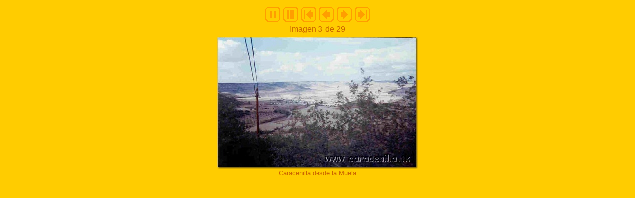

--- FILE ---
content_type: text/html
request_url: https://caracenilla.com/galerias/pueblo/image3.html
body_size: 1510
content:
<!DOCTYPE HTML PUBLIC "-//W3C//DTD HTML 4.01 Transitional//EN">
<html>
<head>
<title>carace.jpg</title>
<meta http-equiv="Content-Type" content="text/html; charset=utf-8">
<meta http-equiv="imagetoolbar" content="no">
<style type="text/css">
body {
  background-color: #FFCC00;
}

.navigationtext {
  font-family: Arial, Helvetica, sans-serif;
  color: #CC6600;
}

.imagetitle {
  font-family: Verdana, Arial, Helvetica, sans-serif;
  font-size: 10pt;
  color: #CC6600;
}

.imagequicklist {
  color: #CC6600;
}
</style>
<script language="JavaScript" type="text/javascript"><!--
// Copyright 2001-2003 Digital Dutch (www.digitaldutch.com)

var SecondsLeft   = 10;
var Running       = true;
var ShowStatus    = true;
var OldStatus     = "";
var NextImagePage = "";

function SetStatusBar(StatusText) {
  if ((OldStatus == "") && (ShowStatus == true)){
    window.status = StatusText;
  }
  else {
    OldStatus = StatusText;
  }
}

function StartSlideShow() {
  Running = true;
  SetStatusBar("Slideshow started");
  WriteCookie("SlideShowStopped", false);
}

function StopSlideShow() {
  Running = false;
  SetStatusBar("Slideshow stopped");
  WriteCookie("SlideShowStopped", true);
}

function StartStop() {
  if (Running == false) {
    StartSlideShow();
  }
  else {
    StopSlideShow();
  }
}

function CountDown() {
  if (Running == true) {

    if (SecondsLeft > 0) {
      SecondsLeft--;
    }
    else {
      Running = false;
      document.location = NextImagePage;
    }

    if (SecondsLeft == 0) {
      SetStatusBar("Next image will automatically load in " + (SecondsLeft + 1) + " second");
    }
    else {
      SetStatusBar("Next image will automatically load in " + (SecondsLeft + 1) + " seconds");
    }
  }

  setTimeout("CountDown()",1000);
}

function ReadCookie(name, DefaultValue) {
  var cookieValue = escape(DefaultValue);
  var search = name + "=";

  if(document.cookie.length > 0) {

    offset = document.cookie.indexOf(search);

    if (offset != -1) {

      offset += search.length;
      end = document.cookie.indexOf(";", offset);

      if (end == -1) end = document.cookie.length;

      cookieValue = unescape(document.cookie.substring(offset, end))
    }

  }

  return cookieValue;
}

function WriteCookie(name, value) {
  document.cookie = name + "=" + escape(value);
}


function InitializePage() {

  NextImagePage = "image4.html";

  if (ReadCookie("SlideShowStopped", "true") == "true") {
    StopSlideShow();
  }
  else {
    StartSlideShow();
  };

  CountDown();
}

function PageLoaded() {
  InitializePage();
}

window.onload=PageLoaded;
//--></script>

</head>

<body>






<!-- BeginNavigationTop -->
<table width="100%">
  <tr>
    <td align="center"><!-- BeginNavigationGroup -->
<table cellpadding="3" cellspacing="0" border="0">
  <tr>
    <!-- BeginNavigationElement --><td><a class="navigationtext" href="javascript:StartStop();" onMouseOver="OldStatus=window.status; window.status='Start/Stop slideshow'; return true;" onMouseOut="window.status=OldStatus; OldStatus=''; return true;"><img src="../botones/tsign_solid_orange_startstop.gif" border="0" height="30" width="30" alt="Start/Stop"></a></td><!-- EndNavigationElement -->
    
    <!-- BeginNavigationElement --><td><a href="index.html"><img src="../botones/tsign_solid_orange_index.gif" border="0" height="30" width="30" alt="Indice Galería"></a></td><!-- EndNavigationElement -->
    <!-- BeginNavigationElement --><td><a href="image1.html"><img src="../botones/tsign_solid_orange_first.gif" border="0" height="30" width="30" alt="[&lt;&lt; Primera]"></a></td><!-- EndNavigationElement -->
    <!-- BeginNavigationElement --><td><a href="image2.html"><img src="../botones/tsign_solid_orange_previous.gif" border="0" height="30" width="30" alt="[&lt; Anterior]"></a></td><!-- EndNavigationElement -->
    <!-- BeginNavigationElement --><td><a href="image4.html"><img src="../botones/tsign_solid_orange_next.gif" border="0" height="30" width="30" alt="[Siguiente &gt;]"></a></td><!-- EndNavigationElement -->
    <!-- BeginNavigationElement --><td><a href="image29.html"><img src="../botones/tsign_solid_orange_last.gif" border="0" height="30" width="30" alt="[Ultimat &gt;&gt;]"></a></td><!-- EndNavigationElement -->
  </tr>
</table>
<!-- EndNavigationGroup -->

<!-- BeginNavigationGroup -->
<table cellpadding="3" cellspacing="0" border="0">
  <tr>
    
    <!-- BeginNavigationElement --><td><span class="navigationtext">Imagen 3</span></td><!-- EndNavigationElement -->
    <!-- BeginNavigationElement --><td><span class="navigationtext">de 29</span></td><!-- EndNavigationElement -->
  </tr>
</table>
<!-- EndNavigationGroup -->
</td>
  </tr>
</table>
<!-- EndNavigationTop -->

<div align="center">
<table cellspacing="0" cellpadding="0" border="0">
  <tr align="center">
    <td>
      <a href="image4.html"><img src="carace.jpg" alt="carace.jpg" title="carace.jpg" width="405" height="268" border="0"></a>
    </td>
  </tr>
  <tr align="center">
    <td>
      <div class="imagetitle">Caracenilla desde la Muela<br></div>
    </td>
  </tr>
</table>
</div>






</body>
</html>